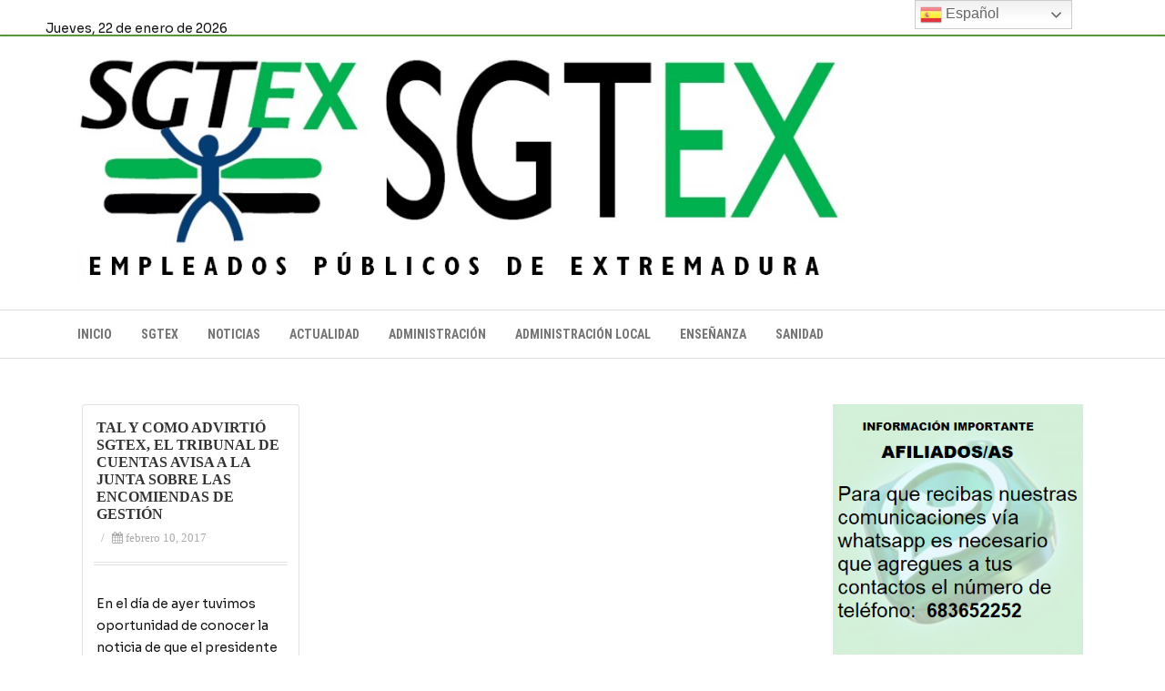

--- FILE ---
content_type: text/html; charset=UTF-8
request_url: http://www.sgtex.es/archives/2017/02/10/
body_size: 18662
content:
<!DOCTYPE html>
<html lang="es">
<head>
	<meta charset="UTF-8El único sindicato extremeño de empleados públicos" />
	
	<meta name="viewport" content="width=device-width" />
	
	<link rel="profile" href="http://gmpg.org/xfn/11" />
	<link rel="pingback" href="http://www.sgtex.es/xmlrpc.php" />
	
	<title>10 febrero, 2017 &#8211; SGTEX Sindicato de Empleados Públicos de Extremadura</title>
<meta name='robots' content='max-image-preview:large' />
	<style>img:is([sizes="auto" i], [sizes^="auto," i]) { contain-intrinsic-size: 3000px 1500px }</style>
	<link rel='dns-prefetch' href='//www.sgtex.es' />
<link rel='dns-prefetch' href='//maps.google.com' />
<link href='https://fonts.gstatic.com' crossorigin rel='preconnect' />
<link rel="alternate" type="application/rss+xml" title="SGTEX Sindicato de Empleados Públicos de Extremadura &raquo; Feed" href="http://www.sgtex.es/feed/" />
<link rel="alternate" type="application/rss+xml" title="SGTEX Sindicato de Empleados Públicos de Extremadura &raquo; Feed de los comentarios" href="http://www.sgtex.es/comments/feed/" />
<script type="text/javascript">
/* <![CDATA[ */
window._wpemojiSettings = {"baseUrl":"https:\/\/s.w.org\/images\/core\/emoji\/16.0.1\/72x72\/","ext":".png","svgUrl":"https:\/\/s.w.org\/images\/core\/emoji\/16.0.1\/svg\/","svgExt":".svg","source":{"concatemoji":"http:\/\/www.sgtex.es\/wp-includes\/js\/wp-emoji-release.min.js?ver=6.8.3"}};
/*! This file is auto-generated */
!function(s,n){var o,i,e;function c(e){try{var t={supportTests:e,timestamp:(new Date).valueOf()};sessionStorage.setItem(o,JSON.stringify(t))}catch(e){}}function p(e,t,n){e.clearRect(0,0,e.canvas.width,e.canvas.height),e.fillText(t,0,0);var t=new Uint32Array(e.getImageData(0,0,e.canvas.width,e.canvas.height).data),a=(e.clearRect(0,0,e.canvas.width,e.canvas.height),e.fillText(n,0,0),new Uint32Array(e.getImageData(0,0,e.canvas.width,e.canvas.height).data));return t.every(function(e,t){return e===a[t]})}function u(e,t){e.clearRect(0,0,e.canvas.width,e.canvas.height),e.fillText(t,0,0);for(var n=e.getImageData(16,16,1,1),a=0;a<n.data.length;a++)if(0!==n.data[a])return!1;return!0}function f(e,t,n,a){switch(t){case"flag":return n(e,"\ud83c\udff3\ufe0f\u200d\u26a7\ufe0f","\ud83c\udff3\ufe0f\u200b\u26a7\ufe0f")?!1:!n(e,"\ud83c\udde8\ud83c\uddf6","\ud83c\udde8\u200b\ud83c\uddf6")&&!n(e,"\ud83c\udff4\udb40\udc67\udb40\udc62\udb40\udc65\udb40\udc6e\udb40\udc67\udb40\udc7f","\ud83c\udff4\u200b\udb40\udc67\u200b\udb40\udc62\u200b\udb40\udc65\u200b\udb40\udc6e\u200b\udb40\udc67\u200b\udb40\udc7f");case"emoji":return!a(e,"\ud83e\udedf")}return!1}function g(e,t,n,a){var r="undefined"!=typeof WorkerGlobalScope&&self instanceof WorkerGlobalScope?new OffscreenCanvas(300,150):s.createElement("canvas"),o=r.getContext("2d",{willReadFrequently:!0}),i=(o.textBaseline="top",o.font="600 32px Arial",{});return e.forEach(function(e){i[e]=t(o,e,n,a)}),i}function t(e){var t=s.createElement("script");t.src=e,t.defer=!0,s.head.appendChild(t)}"undefined"!=typeof Promise&&(o="wpEmojiSettingsSupports",i=["flag","emoji"],n.supports={everything:!0,everythingExceptFlag:!0},e=new Promise(function(e){s.addEventListener("DOMContentLoaded",e,{once:!0})}),new Promise(function(t){var n=function(){try{var e=JSON.parse(sessionStorage.getItem(o));if("object"==typeof e&&"number"==typeof e.timestamp&&(new Date).valueOf()<e.timestamp+604800&&"object"==typeof e.supportTests)return e.supportTests}catch(e){}return null}();if(!n){if("undefined"!=typeof Worker&&"undefined"!=typeof OffscreenCanvas&&"undefined"!=typeof URL&&URL.createObjectURL&&"undefined"!=typeof Blob)try{var e="postMessage("+g.toString()+"("+[JSON.stringify(i),f.toString(),p.toString(),u.toString()].join(",")+"));",a=new Blob([e],{type:"text/javascript"}),r=new Worker(URL.createObjectURL(a),{name:"wpTestEmojiSupports"});return void(r.onmessage=function(e){c(n=e.data),r.terminate(),t(n)})}catch(e){}c(n=g(i,f,p,u))}t(n)}).then(function(e){for(var t in e)n.supports[t]=e[t],n.supports.everything=n.supports.everything&&n.supports[t],"flag"!==t&&(n.supports.everythingExceptFlag=n.supports.everythingExceptFlag&&n.supports[t]);n.supports.everythingExceptFlag=n.supports.everythingExceptFlag&&!n.supports.flag,n.DOMReady=!1,n.readyCallback=function(){n.DOMReady=!0}}).then(function(){return e}).then(function(){var e;n.supports.everything||(n.readyCallback(),(e=n.source||{}).concatemoji?t(e.concatemoji):e.wpemoji&&e.twemoji&&(t(e.twemoji),t(e.wpemoji)))}))}((window,document),window._wpemojiSettings);
/* ]]> */
</script>
<link rel='stylesheet' id='embed-pdf-viewer-css' href='http://www.sgtex.es/wp-content/plugins/embed-pdf-viewer/css/embed-pdf-viewer.css?ver=2.4.6' type='text/css' media='screen' />
<style id='wp-emoji-styles-inline-css' type='text/css'>

	img.wp-smiley, img.emoji {
		display: inline !important;
		border: none !important;
		box-shadow: none !important;
		height: 1em !important;
		width: 1em !important;
		margin: 0 0.07em !important;
		vertical-align: -0.1em !important;
		background: none !important;
		padding: 0 !important;
	}
</style>
<link rel='stylesheet' id='wp-block-library-css' href='http://www.sgtex.es/wp-includes/css/dist/block-library/style.min.css?ver=6.8.3' type='text/css' media='all' />
<style id='classic-theme-styles-inline-css' type='text/css'>
/*! This file is auto-generated */
.wp-block-button__link{color:#fff;background-color:#32373c;border-radius:9999px;box-shadow:none;text-decoration:none;padding:calc(.667em + 2px) calc(1.333em + 2px);font-size:1.125em}.wp-block-file__button{background:#32373c;color:#fff;text-decoration:none}
</style>
<link rel='stylesheet' id='gutenberg-pdfjs-css' href='http://www.sgtex.es/wp-content/plugins/pdfjs-viewer-shortcode/inc/../blocks/dist/style.css?ver=2.2.3' type='text/css' media='all' />
<style id='pdfemb-pdf-embedder-viewer-style-inline-css' type='text/css'>
.wp-block-pdfemb-pdf-embedder-viewer{max-width:none}

</style>
<style id='global-styles-inline-css' type='text/css'>
:root{--wp--preset--aspect-ratio--square: 1;--wp--preset--aspect-ratio--4-3: 4/3;--wp--preset--aspect-ratio--3-4: 3/4;--wp--preset--aspect-ratio--3-2: 3/2;--wp--preset--aspect-ratio--2-3: 2/3;--wp--preset--aspect-ratio--16-9: 16/9;--wp--preset--aspect-ratio--9-16: 9/16;--wp--preset--color--black: #000000;--wp--preset--color--cyan-bluish-gray: #abb8c3;--wp--preset--color--white: #ffffff;--wp--preset--color--pale-pink: #f78da7;--wp--preset--color--vivid-red: #cf2e2e;--wp--preset--color--luminous-vivid-orange: #ff6900;--wp--preset--color--luminous-vivid-amber: #fcb900;--wp--preset--color--light-green-cyan: #7bdcb5;--wp--preset--color--vivid-green-cyan: #00d084;--wp--preset--color--pale-cyan-blue: #8ed1fc;--wp--preset--color--vivid-cyan-blue: #0693e3;--wp--preset--color--vivid-purple: #9b51e0;--wp--preset--gradient--vivid-cyan-blue-to-vivid-purple: linear-gradient(135deg,rgba(6,147,227,1) 0%,rgb(155,81,224) 100%);--wp--preset--gradient--light-green-cyan-to-vivid-green-cyan: linear-gradient(135deg,rgb(122,220,180) 0%,rgb(0,208,130) 100%);--wp--preset--gradient--luminous-vivid-amber-to-luminous-vivid-orange: linear-gradient(135deg,rgba(252,185,0,1) 0%,rgba(255,105,0,1) 100%);--wp--preset--gradient--luminous-vivid-orange-to-vivid-red: linear-gradient(135deg,rgba(255,105,0,1) 0%,rgb(207,46,46) 100%);--wp--preset--gradient--very-light-gray-to-cyan-bluish-gray: linear-gradient(135deg,rgb(238,238,238) 0%,rgb(169,184,195) 100%);--wp--preset--gradient--cool-to-warm-spectrum: linear-gradient(135deg,rgb(74,234,220) 0%,rgb(151,120,209) 20%,rgb(207,42,186) 40%,rgb(238,44,130) 60%,rgb(251,105,98) 80%,rgb(254,248,76) 100%);--wp--preset--gradient--blush-light-purple: linear-gradient(135deg,rgb(255,206,236) 0%,rgb(152,150,240) 100%);--wp--preset--gradient--blush-bordeaux: linear-gradient(135deg,rgb(254,205,165) 0%,rgb(254,45,45) 50%,rgb(107,0,62) 100%);--wp--preset--gradient--luminous-dusk: linear-gradient(135deg,rgb(255,203,112) 0%,rgb(199,81,192) 50%,rgb(65,88,208) 100%);--wp--preset--gradient--pale-ocean: linear-gradient(135deg,rgb(255,245,203) 0%,rgb(182,227,212) 50%,rgb(51,167,181) 100%);--wp--preset--gradient--electric-grass: linear-gradient(135deg,rgb(202,248,128) 0%,rgb(113,206,126) 100%);--wp--preset--gradient--midnight: linear-gradient(135deg,rgb(2,3,129) 0%,rgb(40,116,252) 100%);--wp--preset--font-size--small: 13px;--wp--preset--font-size--medium: 20px;--wp--preset--font-size--large: 36px;--wp--preset--font-size--x-large: 42px;--wp--preset--spacing--20: 0.44rem;--wp--preset--spacing--30: 0.67rem;--wp--preset--spacing--40: 1rem;--wp--preset--spacing--50: 1.5rem;--wp--preset--spacing--60: 2.25rem;--wp--preset--spacing--70: 3.38rem;--wp--preset--spacing--80: 5.06rem;--wp--preset--shadow--natural: 6px 6px 9px rgba(0, 0, 0, 0.2);--wp--preset--shadow--deep: 12px 12px 50px rgba(0, 0, 0, 0.4);--wp--preset--shadow--sharp: 6px 6px 0px rgba(0, 0, 0, 0.2);--wp--preset--shadow--outlined: 6px 6px 0px -3px rgba(255, 255, 255, 1), 6px 6px rgba(0, 0, 0, 1);--wp--preset--shadow--crisp: 6px 6px 0px rgba(0, 0, 0, 1);}:where(.is-layout-flex){gap: 0.5em;}:where(.is-layout-grid){gap: 0.5em;}body .is-layout-flex{display: flex;}.is-layout-flex{flex-wrap: wrap;align-items: center;}.is-layout-flex > :is(*, div){margin: 0;}body .is-layout-grid{display: grid;}.is-layout-grid > :is(*, div){margin: 0;}:where(.wp-block-columns.is-layout-flex){gap: 2em;}:where(.wp-block-columns.is-layout-grid){gap: 2em;}:where(.wp-block-post-template.is-layout-flex){gap: 1.25em;}:where(.wp-block-post-template.is-layout-grid){gap: 1.25em;}.has-black-color{color: var(--wp--preset--color--black) !important;}.has-cyan-bluish-gray-color{color: var(--wp--preset--color--cyan-bluish-gray) !important;}.has-white-color{color: var(--wp--preset--color--white) !important;}.has-pale-pink-color{color: var(--wp--preset--color--pale-pink) !important;}.has-vivid-red-color{color: var(--wp--preset--color--vivid-red) !important;}.has-luminous-vivid-orange-color{color: var(--wp--preset--color--luminous-vivid-orange) !important;}.has-luminous-vivid-amber-color{color: var(--wp--preset--color--luminous-vivid-amber) !important;}.has-light-green-cyan-color{color: var(--wp--preset--color--light-green-cyan) !important;}.has-vivid-green-cyan-color{color: var(--wp--preset--color--vivid-green-cyan) !important;}.has-pale-cyan-blue-color{color: var(--wp--preset--color--pale-cyan-blue) !important;}.has-vivid-cyan-blue-color{color: var(--wp--preset--color--vivid-cyan-blue) !important;}.has-vivid-purple-color{color: var(--wp--preset--color--vivid-purple) !important;}.has-black-background-color{background-color: var(--wp--preset--color--black) !important;}.has-cyan-bluish-gray-background-color{background-color: var(--wp--preset--color--cyan-bluish-gray) !important;}.has-white-background-color{background-color: var(--wp--preset--color--white) !important;}.has-pale-pink-background-color{background-color: var(--wp--preset--color--pale-pink) !important;}.has-vivid-red-background-color{background-color: var(--wp--preset--color--vivid-red) !important;}.has-luminous-vivid-orange-background-color{background-color: var(--wp--preset--color--luminous-vivid-orange) !important;}.has-luminous-vivid-amber-background-color{background-color: var(--wp--preset--color--luminous-vivid-amber) !important;}.has-light-green-cyan-background-color{background-color: var(--wp--preset--color--light-green-cyan) !important;}.has-vivid-green-cyan-background-color{background-color: var(--wp--preset--color--vivid-green-cyan) !important;}.has-pale-cyan-blue-background-color{background-color: var(--wp--preset--color--pale-cyan-blue) !important;}.has-vivid-cyan-blue-background-color{background-color: var(--wp--preset--color--vivid-cyan-blue) !important;}.has-vivid-purple-background-color{background-color: var(--wp--preset--color--vivid-purple) !important;}.has-black-border-color{border-color: var(--wp--preset--color--black) !important;}.has-cyan-bluish-gray-border-color{border-color: var(--wp--preset--color--cyan-bluish-gray) !important;}.has-white-border-color{border-color: var(--wp--preset--color--white) !important;}.has-pale-pink-border-color{border-color: var(--wp--preset--color--pale-pink) !important;}.has-vivid-red-border-color{border-color: var(--wp--preset--color--vivid-red) !important;}.has-luminous-vivid-orange-border-color{border-color: var(--wp--preset--color--luminous-vivid-orange) !important;}.has-luminous-vivid-amber-border-color{border-color: var(--wp--preset--color--luminous-vivid-amber) !important;}.has-light-green-cyan-border-color{border-color: var(--wp--preset--color--light-green-cyan) !important;}.has-vivid-green-cyan-border-color{border-color: var(--wp--preset--color--vivid-green-cyan) !important;}.has-pale-cyan-blue-border-color{border-color: var(--wp--preset--color--pale-cyan-blue) !important;}.has-vivid-cyan-blue-border-color{border-color: var(--wp--preset--color--vivid-cyan-blue) !important;}.has-vivid-purple-border-color{border-color: var(--wp--preset--color--vivid-purple) !important;}.has-vivid-cyan-blue-to-vivid-purple-gradient-background{background: var(--wp--preset--gradient--vivid-cyan-blue-to-vivid-purple) !important;}.has-light-green-cyan-to-vivid-green-cyan-gradient-background{background: var(--wp--preset--gradient--light-green-cyan-to-vivid-green-cyan) !important;}.has-luminous-vivid-amber-to-luminous-vivid-orange-gradient-background{background: var(--wp--preset--gradient--luminous-vivid-amber-to-luminous-vivid-orange) !important;}.has-luminous-vivid-orange-to-vivid-red-gradient-background{background: var(--wp--preset--gradient--luminous-vivid-orange-to-vivid-red) !important;}.has-very-light-gray-to-cyan-bluish-gray-gradient-background{background: var(--wp--preset--gradient--very-light-gray-to-cyan-bluish-gray) !important;}.has-cool-to-warm-spectrum-gradient-background{background: var(--wp--preset--gradient--cool-to-warm-spectrum) !important;}.has-blush-light-purple-gradient-background{background: var(--wp--preset--gradient--blush-light-purple) !important;}.has-blush-bordeaux-gradient-background{background: var(--wp--preset--gradient--blush-bordeaux) !important;}.has-luminous-dusk-gradient-background{background: var(--wp--preset--gradient--luminous-dusk) !important;}.has-pale-ocean-gradient-background{background: var(--wp--preset--gradient--pale-ocean) !important;}.has-electric-grass-gradient-background{background: var(--wp--preset--gradient--electric-grass) !important;}.has-midnight-gradient-background{background: var(--wp--preset--gradient--midnight) !important;}.has-small-font-size{font-size: var(--wp--preset--font-size--small) !important;}.has-medium-font-size{font-size: var(--wp--preset--font-size--medium) !important;}.has-large-font-size{font-size: var(--wp--preset--font-size--large) !important;}.has-x-large-font-size{font-size: var(--wp--preset--font-size--x-large) !important;}
:where(.wp-block-post-template.is-layout-flex){gap: 1.25em;}:where(.wp-block-post-template.is-layout-grid){gap: 1.25em;}
:where(.wp-block-columns.is-layout-flex){gap: 2em;}:where(.wp-block-columns.is-layout-grid){gap: 2em;}
:root :where(.wp-block-pullquote){font-size: 1.5em;line-height: 1.6;}
</style>
<link rel='stylesheet' id='wp-gmap-embed-front-css-css' href='http://www.sgtex.es/wp-content/plugins/gmap-embed/public/assets/css/front_custom_style.css?ver=1753267846' type='text/css' media='all' />
<link rel='stylesheet' id='collapscore-css-css' href='http://www.sgtex.es/wp-content/plugins/jquery-collapse-o-matic/css/core_style.css?ver=1.0' type='text/css' media='all' />
<link rel='stylesheet' id='collapseomatic-css-css' href='http://www.sgtex.es/wp-content/plugins/jquery-collapse-o-matic/css/light_style.css?ver=1.6' type='text/css' media='all' />
<link rel='stylesheet' id='category-sticky-post-css' href='http://www.sgtex.es/wp-content/plugins/category-sticky-post/css/plugin.css?ver=6.8.3' type='text/css' media='all' />
<link rel='stylesheet' id='agama-font-awesome-css' href='http://www.sgtex.es/wp-content/themes/agama/assets/css/font-awesome.min.css?ver=4.7.0' type='text/css' media='all' />
<link rel='stylesheet' id='agama-bootstrap-css' href='http://www.sgtex.es/wp-content/themes/agama/assets/css/bootstrap.min.css?ver=4.1.3' type='text/css' media='all' />
<link rel='stylesheet' id='agama-style-css' href='http://www.sgtex.es/wp-content/themes/agama/style.css?ver=1.6.7' type='text/css' media='all' />
<style id='agama-style-inline-css' type='text/css'>
body {background: linear-gradient( to right, #ffffff 0, rgba(255,255,255,0.53) 100%)}.footer-widgets {background: linear-gradient( to right, #314150 0, #314150 100%)}#agama-footer {background: linear-gradient( to right, #293744 0, #293744 100%)}
</style>
<link rel='stylesheet' id='agama-slider-css' href='http://www.sgtex.es/wp-content/themes/agama/assets/css/camera.min.css?ver=1.6.7' type='text/css' media='all' />
<link rel='stylesheet' id='agama-animate-css' href='http://www.sgtex.es/wp-content/themes/agama/assets/css/animate.min.css?ver=3.5.1' type='text/css' media='all' />
<link rel='stylesheet' id='heateor_sss_frontend_css-css' href='http://www.sgtex.es/wp-content/plugins/sassy-social-share/public/css/sassy-social-share-public.css?ver=3.3.77' type='text/css' media='all' />
<style id='heateor_sss_frontend_css-inline-css' type='text/css'>
.heateor_sss_button_instagram span.heateor_sss_svg,a.heateor_sss_instagram span.heateor_sss_svg{background:radial-gradient(circle at 30% 107%,#fdf497 0,#fdf497 5%,#fd5949 45%,#d6249f 60%,#285aeb 90%)}.heateor_sss_horizontal_sharing .heateor_sss_svg,.heateor_sss_standard_follow_icons_container .heateor_sss_svg{color:#fff;border-width:0px;border-style:solid;border-color:transparent}.heateor_sss_horizontal_sharing .heateorSssTCBackground{color:#666}.heateor_sss_horizontal_sharing span.heateor_sss_svg:hover,.heateor_sss_standard_follow_icons_container span.heateor_sss_svg:hover{border-color:transparent;}.heateor_sss_vertical_sharing span.heateor_sss_svg,.heateor_sss_floating_follow_icons_container span.heateor_sss_svg{color:#fff;border-width:0px;border-style:solid;border-color:transparent;}.heateor_sss_vertical_sharing .heateorSssTCBackground{color:#666;}.heateor_sss_vertical_sharing span.heateor_sss_svg:hover,.heateor_sss_floating_follow_icons_container span.heateor_sss_svg:hover{border-color:transparent;}@media screen and (max-width:783px) {.heateor_sss_vertical_sharing{display:none!important}}
</style>
<link rel='stylesheet' id='fps-style-css' href='http://www.sgtex.es/wp-content/plugins/featured-posts-scroll/css/featuredposts.css?ver=6.8.3' type='text/css' media='all' />
<link rel='stylesheet' id='fps-style-dynamic-css' href='http://www.sgtex.es/wp-content/plugins/featured-posts-scroll/css/fps.css?ver=6.8.3' type='text/css' media='all' />
<script type="text/javascript" src="http://www.sgtex.es/wp-includes/js/jquery/jquery.min.js?ver=3.7.1" id="jquery-core-js"></script>
<script type="text/javascript" src="http://www.sgtex.es/wp-includes/js/jquery/jquery-migrate.min.js?ver=3.4.1" id="jquery-migrate-js"></script>
<script type="text/javascript" src="http://www.sgtex.es/wp-content/plugins/featured-posts-scroll/js/fps.js?ver=6.8.3" id="fps-js-dynamic-js"></script>
<script type="text/javascript" src="https://maps.google.com/maps/api/js?key=AIzaSyCCnTpYAa3Wi8ybPXpCYIF71-9hwykH9z0&amp;libraries=places&amp;language=en&amp;region=US&amp;callback=Function.prototype&amp;ver=6.8.3" id="wp-gmap-api-js"></script>
<script type="text/javascript" id="wp-gmap-api-js-after">
/* <![CDATA[ */
/* <![CDATA[ */

var wgm_status = {"p_v":"1.9.4","p_d_v":"20250717","l_api":"always","p_api":"N","i_p":true,"d_f_s_c":"N","d_s_v":"N","d_z_c":"N","d_p_c":"N","d_m_t_c":"N","d_m_w_z":"N","d_m_d":"N","d_m_d_c_z":"N","e_d_f_a_c":"Y"};
/* ]]]]><![CDATA[> */
/* ]]> */
</script>
<script type="text/javascript" src="http://www.sgtex.es/wp-content/themes/agama/assets/js/plugins.js?ver=1.6.7" id="agama-plugins-js"></script>
<link rel="https://api.w.org/" href="http://www.sgtex.es/wp-json/" /><link rel="EditURI" type="application/rsd+xml" title="RSD" href="http://www.sgtex.es/xmlrpc.php?rsd" />
<meta name="generator" content="WordPress 6.8.3" />
<script type="text/javascript">
	window._zem_rp_post_id = '13433';
	window._zem_rp_thumbnails = false;
	window._zem_rp_post_title = 'TAL+Y+COMO+ADVIRTI%C3%93+SGTEX%2C+EL+TRIBUNAL+DE+CUENTAS+AVISA+A+LA+JUNTA+SOBRE+LAS+ENCOMIENDAS+DE+GESTI%C3%93N';
	window._zem_rp_post_tags = ['actualidad', 'sgtex+comunicados', 'sgtex+opina', 'sin+categor%C3%ADa', 'en', 'de', 'la', 'del', 'ayer', 'el', 'ya', 'tal', 'como', 'hoi', 'digit', 'style', 'da', 'tribun', 'ant'];
	window._zem_rp_static_base_url = 'https://content.zemanta.com/static/';
	window._zem_rp_wp_ajax_url = 'http://www.sgtex.es/wp-admin/admin-ajax.php';
	window._zem_rp_plugin_version = '1.14';
	window._zem_rp_num_rel_posts = '4';
</script>
<link rel="stylesheet" href="http://www.sgtex.es/wp-content/plugins/related-posts-by-zemanta/static/themes/modern.css?version=1.14" />
<style type="text/css">
.related_post_title {
}
ul.related_post {
}
ul.related_post li {
}
ul.related_post li a {
}
ul.related_post li img {
}</style>
	<style type="text/css" id="agama-customize-css">
        #agama-mobile-nav ul > li.menu-item-has-children > .dropdown-toggle,
    #agama-mobile-nav ul > li.menu-item-has-children > .dropdown-toggle.collapsed {
        color: #757575;
    }
        
    	
		
	.sm-form-control:focus {
		border: 2px solid #59963a !important;
	}
	
	.entry-content .more-link {
		border-bottom: 1px solid #59963a;
		color: #59963a;
	}
	
	.comment-content .comment-author cite {
		background-color: #59963a;
		border: 1px solid #59963a;
	}
	
	#respond #submit {
		background-color: #59963a;
	}
	
		blockquote {
		border-left: 3px solid #59963a;
	}
		
	#page-title a:hover { color: #59963a; }
	
	.breadcrumb a:hover { color: #59963a; }
	
		
	button,
	.button,
	.entry-date .date-box {
		background-color: #59963a;
	}
	
	.button-3d:hover {
		background-color: #59963a;
	}
	
	.entry-date .format-box svg {
	fill: #59963a;
	color: #59963a;
    width: 35px;
    margin-bottom: -18px;
    margin-top: -10px;
	}
	
	.vision_tabs #tabs li.active a {
		border-top: 3px solid #59963a;
	}
	
	#toTop:hover {
		background-color: #59963a;
	}
	
	.footer-widgets .widget-title:after {
		background: #59963a;
	}
	</style>
	<style type="text/css" media="screen">body{position:relative}#dynamic-to-top{display:none;overflow:hidden;width:auto;z-index:90;position:fixed;bottom:20px;right:20px;top:auto;left:auto;font-family:sans-serif;font-size:1em;color:#fff;text-decoration:none;text-shadow:0 1px 0 #333;font-weight:bold;padding:17px 16px;border:1px solid #000;background:#448d38;-webkit-background-origin:border;-moz-background-origin:border;-icab-background-origin:border;-khtml-background-origin:border;-o-background-origin:border;background-origin:border;-webkit-background-clip:padding-box;-moz-background-clip:padding-box;-icab-background-clip:padding-box;-khtml-background-clip:padding-box;-o-background-clip:padding-box;background-clip:padding-box;-webkit-box-shadow:0 1px 3px rgba( 0, 0, 0, 0.4 ), inset 0 0 0 1px rgba( 0, 0, 0, 0.2 ), inset 0 1px 0 rgba( 255, 255, 255, .4 ), inset 0 10px 10px rgba( 255, 255, 255, .1 );-ms-box-shadow:0 1px 3px rgba( 0, 0, 0, 0.4 ), inset 0 0 0 1px rgba( 0, 0, 0, 0.2 ), inset 0 1px 0 rgba( 255, 255, 255, .4 ), inset 0 10px 10px rgba( 255, 255, 255, .1 );-moz-box-shadow:0 1px 3px rgba( 0, 0, 0, 0.4 ), inset 0 0 0 1px rgba( 0, 0, 0, 0.2 ), inset 0 1px 0 rgba( 255, 255, 255, .4 ), inset 0 10px 10px rgba( 255, 255, 255, .1 );-o-box-shadow:0 1px 3px rgba( 0, 0, 0, 0.4 ), inset 0 0 0 1px rgba( 0, 0, 0, 0.2 ), inset 0 1px 0 rgba( 255, 255, 255, .4 ), inset 0 10px 10px rgba( 255, 255, 255, .1 );-khtml-box-shadow:0 1px 3px rgba( 0, 0, 0, 0.4 ), inset 0 0 0 1px rgba( 0, 0, 0, 0.2 ), inset 0 1px 0 rgba( 255, 255, 255, .4 ), inset 0 10px 10px rgba( 255, 255, 255, .1 );-icab-box-shadow:0 1px 3px rgba( 0, 0, 0, 0.4 ), inset 0 0 0 1px rgba( 0, 0, 0, 0.2 ), inset 0 1px 0 rgba( 255, 255, 255, .4 ), inset 0 10px 10px rgba( 255, 255, 255, .1 );box-shadow:0 1px 3px rgba( 0, 0, 0, 0.4 ), inset 0 0 0 1px rgba( 0, 0, 0, 0.2 ), inset 0 1px 0 rgba( 255, 255, 255, .4 ), inset 0 10px 10px rgba( 255, 255, 255, .1 );-webkit-border-radius:30px;-moz-border-radius:30px;-icab-border-radius:30px;-khtml-border-radius:30px;border-radius:30px}#dynamic-to-top:hover{background:#4f7fe0;background:#448d38 -webkit-gradient( linear, 0% 0%, 0% 100%, from( rgba( 255, 255, 255, .2 ) ), to( rgba( 0, 0, 0, 0 ) ) );background:#448d38 -webkit-linear-gradient( top, rgba( 255, 255, 255, .2 ), rgba( 0, 0, 0, 0 ) );background:#448d38 -khtml-linear-gradient( top, rgba( 255, 255, 255, .2 ), rgba( 0, 0, 0, 0 ) );background:#448d38 -moz-linear-gradient( top, rgba( 255, 255, 255, .2 ), rgba( 0, 0, 0, 0 ) );background:#448d38 -o-linear-gradient( top, rgba( 255, 255, 255, .2 ), rgba( 0, 0, 0, 0 ) );background:#448d38 -ms-linear-gradient( top, rgba( 255, 255, 255, .2 ), rgba( 0, 0, 0, 0 ) );background:#448d38 -icab-linear-gradient( top, rgba( 255, 255, 255, .2 ), rgba( 0, 0, 0, 0 ) );background:#448d38 linear-gradient( top, rgba( 255, 255, 255, .2 ), rgba( 0, 0, 0, 0 ) );cursor:pointer}#dynamic-to-top:active{background:#448d38;background:#448d38 -webkit-gradient( linear, 0% 0%, 0% 100%, from( rgba( 0, 0, 0, .3 ) ), to( rgba( 0, 0, 0, 0 ) ) );background:#448d38 -webkit-linear-gradient( top, rgba( 0, 0, 0, .1 ), rgba( 0, 0, 0, 0 ) );background:#448d38 -moz-linear-gradient( top, rgba( 0, 0, 0, .1 ), rgba( 0, 0, 0, 0 ) );background:#448d38 -khtml-linear-gradient( top, rgba( 0, 0, 0, .1 ), rgba( 0, 0, 0, 0 ) );background:#448d38 -o-linear-gradient( top, rgba( 0, 0, 0, .1 ), rgba( 0, 0, 0, 0 ) );background:#448d38 -ms-linear-gradient( top, rgba( 0, 0, 0, .1 ), rgba( 0, 0, 0, 0 ) );background:#448d38 -icab-linear-gradient( top, rgba( 0, 0, 0, .1 ), rgba( 0, 0, 0, 0 ) );background:#448d38 linear-gradient( top, rgba( 0, 0, 0, .1 ), rgba( 0, 0, 0, 0 ) )}#dynamic-to-top,#dynamic-to-top:active,#dynamic-to-top:focus,#dynamic-to-top:hover{outline:none}#dynamic-to-top span{display:block;overflow:hidden;width:14px;height:12px;background:url( https://www.sgtex.es/wp-content/plugins/dynamic-to-top/css/images/up.png )no-repeat center center}</style><link rel="icon" href="http://www.sgtex.es/wp-content/uploads/2014/12/sgtex.jpg" sizes="32x32" />
<link rel="icon" href="http://www.sgtex.es/wp-content/uploads/2014/12/sgtex.jpg" sizes="192x192" />
<link rel="apple-touch-icon" href="http://www.sgtex.es/wp-content/uploads/2014/12/sgtex.jpg" />
<meta name="msapplication-TileImage" content="http://www.sgtex.es/wp-content/uploads/2014/12/sgtex.jpg" />
<style id="kirki-inline-styles">#masthead:not(.shrinked) .site-title a{font-family:Montserrat;font-size:35px;font-weight:400;}body{font-family:Sora;font-size:14px;font-weight:400;letter-spacing:0px;line-height:1;text-align:left;text-transform:none;color:#111111;}#agama-top-nav a{font-family:Roboto Condensed;font-size:14px;font-weight:700;letter-spacing:0px;text-transform:capitalize;color:#757575;}#agama-primary-nav a{font-family:Roboto Condensed;font-size:14px;font-weight:700;letter-spacing:0px;text-transform:uppercase;}#agama-mobile-nav a{font-family:Roboto Condensed;font-size:14px;font-weight:700;text-transform:uppercase;color:#757575;}#agama-mobile-nav ul > li.menu-item-has-children.open > a{font-family:Roboto Condensed;font-size:14px;font-weight:700;text-transform:uppercase;}#agama-mobile-nav ul > li > ul li.menu-item-has-children > a{font-family:Roboto Condensed;font-size:14px;font-weight:700;text-transform:uppercase;}a:hover, .mobile-menu-toggle-label, .vision-search-submit:hover, .entry-title a:hover, .entry-meta a:not(.button):hover, .entry-content a:hover, .comment-content a:hover, .single-line-meta a:hover, a.comment-reply-link:hover, a.comment-edit-link:hover, article header a:hover, .comments-title span, .comment-reply-title span, .widget a:hover, .comments-link a:hover, .entry-header header a:hover, .tagcloud a:hover, footer[role="contentinfo"] a:hover{color:#59963a;}.mobile-menu-toggle-inner, .mobile-menu-toggle-inner::before, .mobile-menu-toggle-inner::after, .woocommerce span.onsale, .woocommerce #respond input#submit.alt, .woocommerce a.button.alt, .woocommerce button.button.alt, .woocommerce input.button.alt, .loader-ellips__dot{background-color:#59963a;}#masthead:not(.header_v1), ul.agama-navigation ul:not(.mega-menu-column){border-top-color:#59963a;}#masthead.header_v2, .tagcloud a:hover, .wpcf7-text:focus, .wpcf7-email:focus, .wpcf7-textarea:focus{border-color:#59963a;}#masthead h1 a{color:#bdbdbd;}#masthead h1 a:hover{color:#333;}#masthead:not(.header_v1){background-color:#ffffff;border-top-width:2px;}#masthead nav:not(.mobile-menu) ul li ul{background-color:#ffffff;}.header_v2 #agama-primary-nav, #agama-top-social li{border-color:#dedddd;}.agama-top-nav-wrapper{-webkit-box-shadow:0 1px 4px 0 #dedddd;-moz-box-shadow:0 1px 4px 0 #dedddd;box-shadow:0 1px 4px 0 #dedddd;}#agama-top-nav a:visited{color:#757575;}#agama-top-nav a:hover{color:#000;}#agama-top-nav a:active{color:#000;}#agama-primary-nav ul.agama-navigation a{color:#757575;}#agama-primary-nav ul.agama-navigation a:visited{color:#757575;}#agama-primary-nav ul.agama-navigation a:hover{color:#000;}#agama-primary-nav ul.agama-navigation a:active{color:#000;}#agama-mobile-nav a:visited{color:#757575;}#agama-mobile-nav a:hover{color:#333333;}#agama-mobile-nav a:active{color:#333333;}#masthead ul.navbar-buttons a, .mobile-menu-toggle .mobile-menu-toggle-label{color:#757575;}#masthead ul.navbar-buttons a:hover, .mobile-menu-toggle:hover .mobile-menu-toggle-label{color:#333333;}.mobile-menu-toggle .mobile-menu-toggle-inner, .mobile-menu-toggle .mobile-menu-toggle-inner::before, .mobile-menu-toggle .mobile-menu-toggle-inner::after{background-color:#757575;}.mobile-menu-toggle:hover .mobile-menu-toggle-inner, .mobile-menu-toggle:hover .mobile-menu-toggle-inner::before, .mobile-menu-toggle:hover .mobile-menu-toggle-inner::after{background-color:#333333;}#page-title{background-color:#F5F5F5;}#page-title h1, .breadcrumb > .active{color:#444;}#page-title a{color:#444;}#agama-footer .site-info a{color:#cddeee;}#agama-footer .social a{color:#cddeee;}body.header_v2 #agama-main-wrapper{margin-top:0px;}{:desktop;}#agama-logo .logo-desktop{max-height:250px;}#agama-header-image .header-image{height:100vh;}/* cyrillic-ext */
@font-face {
  font-family: 'Montserrat';
  font-style: normal;
  font-weight: 400;
  font-display: swap;
  src: url(http://www.sgtex.es/wp-content/fonts/montserrat/font) format('woff');
  unicode-range: U+0460-052F, U+1C80-1C8A, U+20B4, U+2DE0-2DFF, U+A640-A69F, U+FE2E-FE2F;
}
/* cyrillic */
@font-face {
  font-family: 'Montserrat';
  font-style: normal;
  font-weight: 400;
  font-display: swap;
  src: url(http://www.sgtex.es/wp-content/fonts/montserrat/font) format('woff');
  unicode-range: U+0301, U+0400-045F, U+0490-0491, U+04B0-04B1, U+2116;
}
/* vietnamese */
@font-face {
  font-family: 'Montserrat';
  font-style: normal;
  font-weight: 400;
  font-display: swap;
  src: url(http://www.sgtex.es/wp-content/fonts/montserrat/font) format('woff');
  unicode-range: U+0102-0103, U+0110-0111, U+0128-0129, U+0168-0169, U+01A0-01A1, U+01AF-01B0, U+0300-0301, U+0303-0304, U+0308-0309, U+0323, U+0329, U+1EA0-1EF9, U+20AB;
}
/* latin-ext */
@font-face {
  font-family: 'Montserrat';
  font-style: normal;
  font-weight: 400;
  font-display: swap;
  src: url(http://www.sgtex.es/wp-content/fonts/montserrat/font) format('woff');
  unicode-range: U+0100-02BA, U+02BD-02C5, U+02C7-02CC, U+02CE-02D7, U+02DD-02FF, U+0304, U+0308, U+0329, U+1D00-1DBF, U+1E00-1E9F, U+1EF2-1EFF, U+2020, U+20A0-20AB, U+20AD-20C0, U+2113, U+2C60-2C7F, U+A720-A7FF;
}
/* latin */
@font-face {
  font-family: 'Montserrat';
  font-style: normal;
  font-weight: 400;
  font-display: swap;
  src: url(http://www.sgtex.es/wp-content/fonts/montserrat/font) format('woff');
  unicode-range: U+0000-00FF, U+0131, U+0152-0153, U+02BB-02BC, U+02C6, U+02DA, U+02DC, U+0304, U+0308, U+0329, U+2000-206F, U+20AC, U+2122, U+2191, U+2193, U+2212, U+2215, U+FEFF, U+FFFD;
}/* latin-ext */
@font-face {
  font-family: 'Sora';
  font-style: normal;
  font-weight: 400;
  font-display: swap;
  src: url(http://www.sgtex.es/wp-content/fonts/sora/font) format('woff');
  unicode-range: U+0100-02BA, U+02BD-02C5, U+02C7-02CC, U+02CE-02D7, U+02DD-02FF, U+0304, U+0308, U+0329, U+1D00-1DBF, U+1E00-1E9F, U+1EF2-1EFF, U+2020, U+20A0-20AB, U+20AD-20C0, U+2113, U+2C60-2C7F, U+A720-A7FF;
}
/* latin */
@font-face {
  font-family: 'Sora';
  font-style: normal;
  font-weight: 400;
  font-display: swap;
  src: url(http://www.sgtex.es/wp-content/fonts/sora/font) format('woff');
  unicode-range: U+0000-00FF, U+0131, U+0152-0153, U+02BB-02BC, U+02C6, U+02DA, U+02DC, U+0304, U+0308, U+0329, U+2000-206F, U+20AC, U+2122, U+2191, U+2193, U+2212, U+2215, U+FEFF, U+FFFD;
}/* cyrillic-ext */
@font-face {
  font-family: 'Roboto Condensed';
  font-style: normal;
  font-weight: 700;
  font-display: swap;
  src: url(http://www.sgtex.es/wp-content/fonts/roboto-condensed/font) format('woff');
  unicode-range: U+0460-052F, U+1C80-1C8A, U+20B4, U+2DE0-2DFF, U+A640-A69F, U+FE2E-FE2F;
}
/* cyrillic */
@font-face {
  font-family: 'Roboto Condensed';
  font-style: normal;
  font-weight: 700;
  font-display: swap;
  src: url(http://www.sgtex.es/wp-content/fonts/roboto-condensed/font) format('woff');
  unicode-range: U+0301, U+0400-045F, U+0490-0491, U+04B0-04B1, U+2116;
}
/* greek-ext */
@font-face {
  font-family: 'Roboto Condensed';
  font-style: normal;
  font-weight: 700;
  font-display: swap;
  src: url(http://www.sgtex.es/wp-content/fonts/roboto-condensed/font) format('woff');
  unicode-range: U+1F00-1FFF;
}
/* greek */
@font-face {
  font-family: 'Roboto Condensed';
  font-style: normal;
  font-weight: 700;
  font-display: swap;
  src: url(http://www.sgtex.es/wp-content/fonts/roboto-condensed/font) format('woff');
  unicode-range: U+0370-0377, U+037A-037F, U+0384-038A, U+038C, U+038E-03A1, U+03A3-03FF;
}
/* vietnamese */
@font-face {
  font-family: 'Roboto Condensed';
  font-style: normal;
  font-weight: 700;
  font-display: swap;
  src: url(http://www.sgtex.es/wp-content/fonts/roboto-condensed/font) format('woff');
  unicode-range: U+0102-0103, U+0110-0111, U+0128-0129, U+0168-0169, U+01A0-01A1, U+01AF-01B0, U+0300-0301, U+0303-0304, U+0308-0309, U+0323, U+0329, U+1EA0-1EF9, U+20AB;
}
/* latin-ext */
@font-face {
  font-family: 'Roboto Condensed';
  font-style: normal;
  font-weight: 700;
  font-display: swap;
  src: url(http://www.sgtex.es/wp-content/fonts/roboto-condensed/font) format('woff');
  unicode-range: U+0100-02BA, U+02BD-02C5, U+02C7-02CC, U+02CE-02D7, U+02DD-02FF, U+0304, U+0308, U+0329, U+1D00-1DBF, U+1E00-1E9F, U+1EF2-1EFF, U+2020, U+20A0-20AB, U+20AD-20C0, U+2113, U+2C60-2C7F, U+A720-A7FF;
}
/* latin */
@font-face {
  font-family: 'Roboto Condensed';
  font-style: normal;
  font-weight: 700;
  font-display: swap;
  src: url(http://www.sgtex.es/wp-content/fonts/roboto-condensed/font) format('woff');
  unicode-range: U+0000-00FF, U+0131, U+0152-0153, U+02BB-02BC, U+02C6, U+02DA, U+02DC, U+0304, U+0308, U+0329, U+2000-206F, U+20AC, U+2122, U+2191, U+2193, U+2212, U+2215, U+FEFF, U+FFFD;
}</style>
</head>

<body class="archive date wp-theme-agama header_v2 blog-grid">

    
<a class="screen-reader-text skip-link" href="#page">
    Saltar al contenido</a><!-- .screen-reader-text -->
<br><p style="float:left; margin: 10px 20px 0 50px;">
	<script>
		    var meses = new Array ("enero","febrero","marzo","abril","mayo","junio","julio","agosto","septiembre","octubre","noviembre","diciembre");
            var diasSemana = new Array("Domingo","Lunes","Martes","Mi&eacute;rcoles","Jueves","Viernes","S&aacute;bado");
            var f=new Date();
            document.write(diasSemana[f.getDay()] + ", " + f.getDate() + " de " + meses[f.getMonth()] + " de " + f.getFullYear());
            </script></p>
<div id="agama-main-wrapper" class="is-full-width">
    
    
<header id="masthead" class="site-header header_v2 has_desktop has_tablet has_mobile" itemscope itemtype="http://schema.org/WPHeader" role="banner">

<div class="agama-header-overlay">

    <div class="agama-top-nav-wrapper">
        <div class="tv-container tv-d-flex tv-justify-content-between tv-align-items-center">

            
            
        </div>
    </div><!-- .agama-top-nav-wrapper -->

    <hgroup id="agama-logo" class="tv-d-block">
        <div class="tv-container tv-d-flex tv-justify-content-between tv-align-items-center">
            <div class="tv-d-block">
                <a href="http://www.sgtex.es/" title="SGTEX Sindicato de Empleados Públicos de Extremadura"><img src="http://www.sgtex.es/wp-content/uploads/2024/01/cabecera8.jpg" class="logo logo-desktop" alt="SGTEX Sindicato de Empleados Públicos de Extremadura"><img src="http://www.sgtex.es/wp-content/uploads/2024/01/cabecera8.jpg" class="logo logo-tablet" alt="SGTEX Sindicato de Empleados Públicos de Extremadura"><img src="http://www.sgtex.es/wp-content/uploads/2024/01/cabecera8.jpg" class="logo logo-mobile" alt="SGTEX Sindicato de Empleados Públicos de Extremadura"></a>
            </div>
            
            </div>
    </hgroup><!-- #agama-logo -->

    <nav id="agama-primary-nav" class="tv-d-none tv-d-lg-block" role="navigation">
        <div class="tv-container">
            <div class="tv-row">
                <ul id="menu-principal-superior" class="agama-navigation"><li id="menu-item-254481" class="menu-item menu-item-type-custom menu-item-object-custom menu-item-home menu-item-254481"><a href="http://www.sgtex.es/">Inicio</a></li>
<li id="menu-item-254486" class="menu-item menu-item-type-post_type menu-item-object-page menu-item-has-children menu-item-254486"><a href="#">SGTEX</a>
<ul class="sub-menu">
	<li id="menu-item-254488" class="menu-item menu-item-type-post_type menu-item-object-page menu-item-254488"><a href="http://www.sgtex.es/sgtex/acerca-de/">Conócenos</a></li>
	<li id="menu-item-254489" class="menu-item menu-item-type-post_type menu-item-object-page menu-item-254489"><a href="http://www.sgtex.es/sgtex/contactar/">Contactar</a></li>
	<li id="menu-item-254490" class="menu-item menu-item-type-post_type menu-item-object-page menu-item-254490"><a href="http://www.sgtex.es/sgtex/afiliate/">Afíliate</a></li>
	<li id="menu-item-254487" class="menu-item menu-item-type-post_type menu-item-object-page menu-item-254487"><a href="http://www.sgtex.es/sgtex/ofertas-y-servicios/">Ofertas y servicios a nuestros/as afiliados/as</a></li>
</ul>
</li>
<li id="menu-item-254482" class="menu-item menu-item-type-post_type menu-item-object-page menu-item-has-children menu-item-254482"><a href="#">Noticias</a>
<ul class="sub-menu">
	<li id="menu-item-254485" class="menu-item menu-item-type-post_type menu-item-object-page menu-item-254485"><a href="http://www.sgtex.es/archives/category/actualidad/sgtex-comunicados/">Comunicados SGTEX</a></li>
</ul>
</li>
<li id="menu-item-254491" class="menu-item menu-item-type-taxonomy menu-item-object-category menu-item-254491"><a href="http://www.sgtex.es/archives/category/actualidad/">Actualidad</a></li>
<li id="menu-item-254492" class="menu-item menu-item-type-taxonomy menu-item-object-category menu-item-has-children menu-item-254492"><a href="http://www.sgtex.es/archives/category/administracion/">Administración</a>
<ul class="sub-menu">
	<li id="menu-item-254493" class="menu-item menu-item-type-taxonomy menu-item-object-category menu-item-254493"><a href="http://www.sgtex.es/archives/category/administracion/formacion/">Formación</a></li>
	<li id="menu-item-254494" class="menu-item menu-item-type-taxonomy menu-item-object-category menu-item-254494"><a href="http://www.sgtex.es/archives/category/administracion/oposiciones-y-concursos/">Oposiciones, concursos</a></li>
</ul>
</li>
<li id="menu-item-254495" class="menu-item menu-item-type-taxonomy menu-item-object-category menu-item-254495"><a href="http://www.sgtex.es/archives/category/administracion-local/">Administración Local</a></li>
<li id="menu-item-254496" class="menu-item menu-item-type-taxonomy menu-item-object-category menu-item-254496"><a href="http://www.sgtex.es/archives/category/ensenanza/">Enseñanza</a></li>
<li id="menu-item-254497" class="menu-item menu-item-type-taxonomy menu-item-object-category menu-item-254497"><a href="http://www.sgtex.es/archives/category/sanidad/">Sanidad</a></li>
</ul>            </div>
        </div>
    </nav><!-- #agama-primary-nav -->

    <nav id="agama-mobile-nav" class="mobile-menu tv-collapse" role="navigation">
        <div class="menu"><ul>
<li ><a href="http://www.sgtex.es/">Inicio</a></li><li class="page_item page-item-20602"><a href="http://www.sgtex.es/aviso-legal/">Protección de datos &#8211; Aviso legal</a></li>
<li class="page_item page-item-20604"><a href="http://www.sgtex.es/politica-de-cookies/">Política de cookies</a></li>
<li class="page_item page-item-160471"><a href="http://www.sgtex.es/politica-de-privacidad/">Política de Privacidad</a></li>
<li class="page_item page-item-7471"><a href="http://www.sgtex.es/7471-2/">Página en construcción</a></li>
<li class="page_item page-item-8093"><a href="http://www.sgtex.es/condiciones-particulares-de-uso-2/">Condiciones Particulares de uso</a></li>
<li class="page_item page-item-9943"><a href="http://www.sgtex.es/afiliados/">Afiliados</a></li>
<li class="page_item page-item-13001"><a href="http://www.sgtex.es/contratacion_externa/">SGTEX denuncia el paulatino desplazamiento de empleados públicos y su sustitución por personal de empresas externas</a></li>
<li class="page_item page-item-13902"><a href="http://www.sgtex.es/fisioactiva/">fisioACTIVA</a></li>
<li class="page_item page-item-15064"><a href="http://www.sgtex.es/por-el-desarrollo-de-la-carrera-profesional/">Por el desarrollo de la Carrera Profesional</a></li>
<li class="page_item page-item-272 page_item_has_children"><a href="#">Noticias</a>
<ul class='children'>
	<li class="page_item page-item-8326"><a href="http://www.sgtex.es/noticias/todo-sobre-las-pruebas-selectivas/">Estado de las pruebas selectivas en curso</a></li>
	<li class="page_item page-item-14475"><a href="http://www.sgtex.es/noticias/sgtex-en-los-medios-de-comunicacion/">SGTEX en los medios de comunicación</a></li>
	<li class="page_item page-item-274"><a href="http://www.sgtex.es/archives/category/actualidad/sgtex-comunicados/">Comunicados SGTEX</a></li>
</ul>
</li>
<li class="page_item page-item-266 page_item_has_children"><a href="#">SGTEX</a>
<ul class='children'>
	<li class="page_item page-item-503"><a href="http://www.sgtex.es/sgtex/ofertas-y-servicios/">Ofertas y servicios a nuestros/as afiliados/as</a></li>
	<li class="page_item page-item-2"><a href="http://www.sgtex.es/sgtex/acerca-de/">Conócenos</a></li>
	<li class="page_item page-item-16"><a href="http://www.sgtex.es/sgtex/contactar/">Contactar</a></li>
	<li class="page_item page-item-93"><a href="http://www.sgtex.es/sgtex/afiliate/">Afíliate</a></li>
</ul>
</li>
<li class="page_item page-item-106"><a href="http://www.sgtex.es/archivos/">Mapa del sitio</a></li>
</ul></div>
    </nav><!-- #agama-mobile-nav -->
    
</div><!-- .agama-header-overlay --></header>
<!-- #masthead -->
	
	<div id="page" class="hfeed site">
		<div id="main" class="wrapper"> 
			<div class="vision-row tv-row">
                								    
<section id="primary" class="site-content tv-col-md-9 tv-order-1">
    <div id="content" role="main" class="js-isotope"  data-isotope-options='{ "itemSelector": ".article-wrapper" }'>
    
<div class="article-wrapper grid-style tv-d-flex">
	<article id="post-13433" class="post-13433 post type-post status-publish format-standard hentry category-actualidad category-sgtex-comunicados category-sgtex-opina category-sin-categoria">
	
<header class="entry-header">
		
	<h1 class="entry-title">
		<a href="http://www.sgtex.es/archives/2017/02/10/tal-y-como-advirtio-sgtex-el-tribunal-de-cuentas-avisa-a-la-junta-sobre-las-encomiendas-de-gestion/" rel="bookmark">TAL Y COMO ADVIRTIÓ SGTEX, EL TRIBUNAL DE CUENTAS AVISA A LA JUNTA SOBRE LAS ENCOMIENDAS DE GESTIÓN</a>
	</h1>
	
	<p class="single-line-meta"><span class="inline-sep">/</span> <i class="fa fa-calendar"></i> <span>febrero 10, 2017</span></p></header>

    	<div class="entry-sep"></div>
    
<div class="article-entry-wrapper">

		
	<div class="entry-content">
		<p>En el día de ayer tuvimos oportunidad de conocer la noticia de que el presidente del Tribunal de Cuentas, en su comparecencia ante el Congreso, recomendó a Extremadura y a otras cuatro regiones evitar el recurso a las encomiendas de gestión para suplir las carencias de personal en la administración,</p>
<p><a class="more-link" href="http://www.sgtex.es/archives/2017/02/10/tal-y-como-advirtio-sgtex-el-tribunal-de-cuentas-avisa-a-la-junta-sobre-las-encomiendas-de-gestion/">Leer más</a></p>
			
			</div>
	
	<footer class="entry-meta">
			</footer>

</div>	</article>
</div><!-- .article-wrapper -->

    </div>

        
</section><!-- #primary -->


<div id="secondary" class="widget-area tv-col-md-3 tv-order-2" role="complementary"><aside id="block-133" class="widget widget_block widget_media_image"><div class="wp-block-image">
<figure class="aligncenter size-full"><img loading="lazy" decoding="async" width="355" height="355" src="http://www.sgtex.es/wp-content/uploads/2022/09/banner-whatsapp.png" alt="" class="wp-image-256215" srcset="http://www.sgtex.es/wp-content/uploads/2022/09/banner-whatsapp.png 355w, http://www.sgtex.es/wp-content/uploads/2022/09/banner-whatsapp-300x300.png 300w, http://www.sgtex.es/wp-content/uploads/2022/09/banner-whatsapp-150x150.png 150w" sizes="auto, (max-width: 355px) 100vw, 355px" /></figure></div></aside><aside id="search-3" class="widget widget_search"><h3 class="widget-title">Buscar en sgtex.es</h3>
<form role="search" method="get" class="search-form" action="http://www.sgtex.es/">
	<div class="vision-search-form">
        <span class="screen-reader-text">Buscar:</span>
        <input type="text" class="vision-search-field" placeholder="Buscar" value="" name="s" title="Buscar:" />
        <input type="submit" class="vision-search-submit" value="&#xf002;" />
	</div>
</form></aside><aside id="media_image-2" class="widget widget_media_image"><img width="300" height="166" src="http://www.sgtex.es/wp-content/uploads/2018/10/salariodignoya2-300x166.jpg" class="image wp-image-21004  attachment-medium size-medium" alt="" style="max-width: 100%; height: auto;" decoding="async" loading="lazy" srcset="http://www.sgtex.es/wp-content/uploads/2018/10/salariodignoya2-300x166.jpg 300w, http://www.sgtex.es/wp-content/uploads/2018/10/salariodignoya2.jpg 320w" sizes="auto, (max-width: 300px) 100vw, 300px" /></aside><aside id="block-132" class="widget widget_block widget_media_image"><div class="wp-block-image">
<figure class="aligncenter size-full"><a href="http://www.sgtex.es/sgtex/afiliate/"><img loading="lazy" decoding="async" width="326" height="183" src="http://www.sgtex.es/wp-content/uploads/2021/09/afiliate-EP.jpg" alt="" class="wp-image-254541" srcset="http://www.sgtex.es/wp-content/uploads/2021/09/afiliate-EP.jpg 326w, http://www.sgtex.es/wp-content/uploads/2021/09/afiliate-EP-300x168.jpg 300w" sizes="auto, (max-width: 326px) 100vw, 326px" /></a></figure></div></aside><aside id="categories-3" class="widget widget_categories"><h3 class="widget-title">Noticias Clasificadas</h3><form action="http://www.sgtex.es" method="get"><label class="screen-reader-text" for="cat">Noticias Clasificadas</label><select  name='cat' id='cat' class='postform'>
	<option value='-1'>Elegir la categoría</option>
	<option class="level-0" value="8">Actualidad&nbsp;&nbsp;(3.903)</option>
	<option class="level-1" value="11">&nbsp;&nbsp;&nbsp;SGTEX Comunicados&nbsp;&nbsp;(909)</option>
	<option class="level-1" value="10">&nbsp;&nbsp;&nbsp;SGTEX Opina&nbsp;&nbsp;(738)</option>
	<option class="level-0" value="3">Administración&nbsp;&nbsp;(3.787)</option>
	<option class="level-1" value="24">&nbsp;&nbsp;&nbsp;Formación&nbsp;&nbsp;(147)</option>
	<option class="level-1" value="23">&nbsp;&nbsp;&nbsp;Oposiciones, concursos&nbsp;&nbsp;(2.453)</option>
	<option class="level-0" value="223">Administración Local&nbsp;&nbsp;(164)</option>
	<option class="level-1" value="228">&nbsp;&nbsp;&nbsp;Ayuntamientos&nbsp;&nbsp;(85)</option>
	<option class="level-1" value="224">&nbsp;&nbsp;&nbsp;Diputación de Badajoz&nbsp;&nbsp;(34)</option>
	<option class="level-1" value="225">&nbsp;&nbsp;&nbsp;Diputación de Cáceres&nbsp;&nbsp;(23)</option>
	<option class="level-0" value="2373">Bombero&nbsp;&nbsp;(18)</option>
	<option class="level-0" value="2382">Carrera Profesional Horizontal&nbsp;&nbsp;(10)</option>
	<option class="level-0" value="2336">Elección de plazas&nbsp;&nbsp;(4)</option>
	<option class="level-0" value="15">Elecciones&nbsp;&nbsp;(33)</option>
	<option class="level-0" value="229">Elecciones 2014&nbsp;&nbsp;(6)</option>
	<option class="level-0" value="7">Empleo&nbsp;&nbsp;(756)</option>
	<option class="level-0" value="5">Enseñanza&nbsp;&nbsp;(336)</option>
	<option class="level-1" value="22">&nbsp;&nbsp;&nbsp;Becas y ayudas&nbsp;&nbsp;(8)</option>
	<option class="level-1" value="18">&nbsp;&nbsp;&nbsp;Oposiciones, concursos&nbsp;&nbsp;(134)</option>
	<option class="level-1" value="12">&nbsp;&nbsp;&nbsp;Pública&nbsp;&nbsp;(205)</option>
	<option class="level-1" value="13">&nbsp;&nbsp;&nbsp;Privada&nbsp;&nbsp;(8)</option>
	<option class="level-1" value="14">&nbsp;&nbsp;&nbsp;Universidad&nbsp;&nbsp;(121)</option>
	<option class="level-0" value="4">Sanidad&nbsp;&nbsp;(854)</option>
	<option class="level-0" value="1">Sin categoría&nbsp;&nbsp;(4.039)</option>
</select>
</form><script type="text/javascript">
/* <![CDATA[ */

(function() {
	var dropdown = document.getElementById( "cat" );
	function onCatChange() {
		if ( dropdown.options[ dropdown.selectedIndex ].value > 0 ) {
			dropdown.parentNode.submit();
		}
	}
	dropdown.onchange = onCatChange;
})();

/* ]]> */
</script>
</aside><aside id="calendar-3" class="widget widget_calendar"><h3 class="widget-title">Noticias por fecha</h3><div id="calendar_wrap" class="calendar_wrap"><table id="wp-calendar" class="wp-calendar-table">
	<caption>febrero 2017</caption>
	<thead>
	<tr>
		<th scope="col" aria-label="lunes">L</th>
		<th scope="col" aria-label="martes">M</th>
		<th scope="col" aria-label="miércoles">X</th>
		<th scope="col" aria-label="jueves">J</th>
		<th scope="col" aria-label="viernes">V</th>
		<th scope="col" aria-label="sábado">S</th>
		<th scope="col" aria-label="domingo">D</th>
	</tr>
	</thead>
	<tbody>
	<tr>
		<td colspan="2" class="pad">&nbsp;</td><td><a href="http://www.sgtex.es/archives/2017/02/01/" aria-label="Entradas publicadas el 1 de February de 2017">1</a></td><td><a href="http://www.sgtex.es/archives/2017/02/02/" aria-label="Entradas publicadas el 2 de February de 2017">2</a></td><td>3</td><td>4</td><td>5</td>
	</tr>
	<tr>
		<td><a href="http://www.sgtex.es/archives/2017/02/06/" aria-label="Entradas publicadas el 6 de February de 2017">6</a></td><td>7</td><td>8</td><td><a href="http://www.sgtex.es/archives/2017/02/09/" aria-label="Entradas publicadas el 9 de February de 2017">9</a></td><td><a href="http://www.sgtex.es/archives/2017/02/10/" aria-label="Entradas publicadas el 10 de February de 2017">10</a></td><td>11</td><td>12</td>
	</tr>
	<tr>
		<td>13</td><td>14</td><td>15</td><td>16</td><td><a href="http://www.sgtex.es/archives/2017/02/17/" aria-label="Entradas publicadas el 17 de February de 2017">17</a></td><td>18</td><td>19</td>
	</tr>
	<tr>
		<td>20</td><td>21</td><td><a href="http://www.sgtex.es/archives/2017/02/22/" aria-label="Entradas publicadas el 22 de February de 2017">22</a></td><td>23</td><td>24</td><td>25</td><td>26</td>
	</tr>
	<tr>
		<td>27</td><td>28</td>
		<td class="pad" colspan="5">&nbsp;</td>
	</tr>
	</tbody>
	</table><nav aria-label="Meses anteriores y posteriores" class="wp-calendar-nav">
		<span class="wp-calendar-nav-prev"><a href="http://www.sgtex.es/archives/2017/01/">&laquo; Ene</a></span>
		<span class="pad">&nbsp;</span>
		<span class="wp-calendar-nav-next"><a href="http://www.sgtex.es/archives/2017/03/">Mar &raquo;</a></span>
	</nav></div></aside><aside id="media_image-3" class="widget widget_media_image"><h3 class="widget-title">AVISO &#8211; CORREO ELECTRÓNICO</h3><img width="257" height="300" src="http://www.sgtex.es/wp-content/uploads/2021/09/aviso-correo-257x300.png" class="image wp-image-254372 center attachment-medium size-medium" alt="" style="max-width: 100%; height: auto;" title="AVISO - CORREO ELECTRÓNICO" decoding="async" loading="lazy" srcset="http://www.sgtex.es/wp-content/uploads/2021/09/aviso-correo-257x300.png 257w, http://www.sgtex.es/wp-content/uploads/2021/09/aviso-correo.png 299w" sizes="auto, (max-width: 257px) 100vw, 257px" /></aside><aside id="block-134" class="widget widget_block">
<pre class="wp-block-code"><code></code></pre>
</aside><aside id="block-31" class="widget widget_block">
<hr class="wp-block-separator has-css-opacity"/>
</aside><aside id="block-129" class="widget widget_block widget_media_image">
<figure class="wp-block-image"><a href="https://www.sgtex.es/archives/2024/08/26/personal-funcionario-comisiones-de-servicio/" target="_blank" rel="http://www.sgtex.es/archives/2022/07/28/comisiones-de-servicio-personal-funcionario/"><img loading="lazy" decoding="async" width="895" height="391" src="http://www.sgtex.es/wp-content/uploads/2022/07/comisiones-de-servicio.jpg" alt="" class="wp-image-256105" srcset="http://www.sgtex.es/wp-content/uploads/2022/07/comisiones-de-servicio.jpg 895w, http://www.sgtex.es/wp-content/uploads/2022/07/comisiones-de-servicio-300x131.jpg 300w, http://www.sgtex.es/wp-content/uploads/2022/07/comisiones-de-servicio-768x336.jpg 768w, http://www.sgtex.es/wp-content/uploads/2022/07/comisiones-de-servicio-800x349.jpg 800w" sizes="auto, (max-width: 895px) 100vw, 895px" /></a></figure>
</aside><aside id="block-32" class="widget widget_block">
<h4 class="wp-block-heading has-text-align-center">SGTEX - ÚLTIMAS NOTICIAS</h4>
</aside><aside id="block-26" class="widget widget_block widget_recent_entries"><ul class="wp-block-latest-posts__list wp-block-latest-posts"><li><a class="wp-block-latest-posts__post-title" href="http://www.sgtex.es/archives/2026/01/20/ses-adjudicaciones-en-el-concurso-de-traslado-para-la-categoria-tecnico-a-medio-sanitario-de-cuidados-auxiliares-de-enfermeria-tcae/">SES. Adjudicaciones en el concurso de traslado para la categoría Técnico/a Medio Sanitario de Cuidados Auxiliares de Enfermería (TCAE)</a></li>
<li><a class="wp-block-latest-posts__post-title" href="http://www.sgtex.es/archives/2026/01/19/sgtex-con-las-victimas-y-sus-familias-tras-el-accidente-ferroviario-de-adamuz/">SGTEX, con las víctimas y sus familias tras el accidente ferroviario de Adamuz</a></li>
<li><a class="wp-block-latest-posts__post-title" href="http://www.sgtex.es/archives/2026/01/19/junta-de-extremadura-calendario-de-abono-del-incremento-retributivo-del-25-de-2025/">Junta de Extremadura. Calendario de abono del incremento retributivo del 2,5% de 2025</a></li>
<li><a class="wp-block-latest-posts__post-title" href="http://www.sgtex.es/archives/2026/01/19/oposiciones-personal-funcionario-correccion-de-errores-en-las-titulaciones-de-educacion-social-y-salud-laboral/">Oposiciones personal funcionario. Corrección de errores en las titulaciones de Educación Social y Salud Laboral</a></li>
<li><a class="wp-block-latest-posts__post-title" href="http://www.sgtex.es/archives/2026/01/19/junta-de-extremadura-turno-de-ascenso-para-el-personal-laboral-correccion-de-errores/">Junta de Extremadura. Turno de ascenso para el personal laboral. Corrección de errores</a></li>
</ul></aside><aside id="block-136" class="widget widget_block">
<pre class="wp-block-code"><code>   </code></pre>
</aside><aside id="block-15" class="widget widget_block widget_media_image"><div class="wp-block-image">
<figure class="aligncenter size-full"><a href="http://www.sgtex.es/wp-content/uploads/2021/09/GifanimadoCPH.gif"><img loading="lazy" decoding="async" width="250" height="188" src="http://www.sgtex.es/wp-content/uploads/2021/09/GifanimadoCPH.gif" alt="" class="wp-image-254386"/></a></figure></div></aside><aside id="block-128" class="widget widget_block widget_media_image"><div class="wp-block-image">
<figure class="aligncenter size-full is-resized"><a href="http://www.sgtex.es/archives/2018/10/05/adjudicaciones-de-interinos-docentes/"><img loading="lazy" decoding="async" width="310" height="157" src="http://www.sgtex.es/wp-content/uploads/2021/09/llamamientos-interinos.jpg" alt="" class="wp-image-254415" style="width:350px;height:177px" srcset="http://www.sgtex.es/wp-content/uploads/2021/09/llamamientos-interinos.jpg 310w, http://www.sgtex.es/wp-content/uploads/2021/09/llamamientos-interinos-300x152.jpg 300w" sizes="auto, (max-width: 310px) 100vw, 310px" /></a></figure></div></aside><aside id="block-117" class="widget widget_block widget_media_image"><div class="wp-block-image">
<figure class="aligncenter size-full"><a href="https://www.sgtex.es/archives/2025/07/21/junta-de-extremadura-aprobadas-las-nuevas-tablas-retributivas-para-personal-laboral-y-funcionario/" target="_blank"><img loading="lazy" decoding="async" width="199" height="274" src="http://www.sgtex.es/wp-content/uploads/2022/01/nomina22.png" alt="" class="wp-image-255159"/></a><figcaption class="wp-element-caption">TABLAS RETRIBUTIVAS</figcaption></figure></div></aside><aside id="block-28" class="widget widget_block widget_media_image"><div class="wp-block-image">
<figure class="aligncenter size-full"><a href="https://www.dip-badajoz.es/empleo/templeo/index.php" target="_blank" rel="https://www.dip-badajoz.es/empleo/templeo/index.php"><img loading="lazy" decoding="async" width="305" height="175" src="http://www.sgtex.es/wp-content/uploads/2021/09/diputacion-de-badajoz-empleo.jpg" alt="" class="wp-image-254417" srcset="http://www.sgtex.es/wp-content/uploads/2021/09/diputacion-de-badajoz-empleo.jpg 305w, http://www.sgtex.es/wp-content/uploads/2021/09/diputacion-de-badajoz-empleo-300x172.jpg 300w" sizes="auto, (max-width: 305px) 100vw, 305px" /></a></figure></div></aside><aside id="block-29" class="widget widget_block widget_media_image"><div class="wp-block-image">
<figure class="aligncenter size-full"><a href="https://www2.dip-caceres.es/servicios/tablon-de-empleo/" target="_blank"><img loading="lazy" decoding="async" width="305" height="175" src="http://www.sgtex.es/wp-content/uploads/2021/09/diputacion-de-caceres-empleo.jpg" alt="" class="wp-image-254419" srcset="http://www.sgtex.es/wp-content/uploads/2021/09/diputacion-de-caceres-empleo.jpg 305w, http://www.sgtex.es/wp-content/uploads/2021/09/diputacion-de-caceres-empleo-300x172.jpg 300w" sizes="auto, (max-width: 305px) 100vw, 305px" /></a></figure></div></aside><aside id="block-30" class="widget widget_block widget_media_image"><div class="wp-block-image">
<figure class="aligncenter size-full"><a href="https://www.juntaex.es/temas/trabajo-y-empleo/empleo-publico/buscador-de-empleo-publico" target="_blank"><img loading="lazy" decoding="async" width="342" height="116" src="http://www.sgtex.es/wp-content/uploads/2021/09/buscador-empleo-publico-junta-ex.jpg" alt="" class="wp-image-254420" srcset="http://www.sgtex.es/wp-content/uploads/2021/09/buscador-empleo-publico-junta-ex.jpg 342w, http://www.sgtex.es/wp-content/uploads/2021/09/buscador-empleo-publico-junta-ex-300x102.jpg 300w" sizes="auto, (max-width: 342px) 100vw, 342px" /></a></figure></div></aside><aside id="block-124" class="widget widget_block widget_media_image"><div class="wp-block-image">
<figure class="aligncenter size-full"><a href="https://saludextremadura.ses.es/seleccionpersonal/"><img loading="lazy" decoding="async" width="346" height="102" src="http://www.sgtex.es/wp-content/uploads/2022/03/PORTAL-del-candidato-1.png" alt="" class="wp-image-255397" srcset="http://www.sgtex.es/wp-content/uploads/2022/03/PORTAL-del-candidato-1.png 346w, http://www.sgtex.es/wp-content/uploads/2022/03/PORTAL-del-candidato-1-300x88.png 300w" sizes="auto, (max-width: 346px) 100vw, 346px" /></a></figure></div></aside><aside id="block-125" class="widget widget_block widget_media_image"><div class="wp-block-image">
<figure class="aligncenter size-full"><a href="https://ssprl.juntaex.es/ssprl/web/guest/home" target="_blank"><img loading="lazy" decoding="async" width="241" height="208" src="https://www.sgtex.es/wp-content/uploads/2025/01/ssprl-1.png" alt="" class="wp-image-260763"/></a></figure></div></aside><aside id="block-109" class="widget widget_block widget_media_image"><div class="wp-block-image">
<figure class="aligncenter size-full"><a href="http://www.sgtex.es/documentos/Ofertas y servicios para nuestros 04.pdf" target="_blank"><img loading="lazy" decoding="async" width="677" height="228" src="http://www.sgtex.es/wp-content/uploads/2021/09/ofertas-1.jpg" alt="" class="wp-image-254472" srcset="http://www.sgtex.es/wp-content/uploads/2021/09/ofertas-1.jpg 677w, http://www.sgtex.es/wp-content/uploads/2021/09/ofertas-1-300x101.jpg 300w" sizes="auto, (max-width: 677px) 100vw, 677px" /></a></figure></div></aside></div>

</div><!-- .vision-row.tv-row -->
</div><!-- #main.wrapper -->
</div><!-- #page.site -->

    <div class="footer-widgets">
    <div class="tv-container">
        <div class="tv-row">

                        <div class="tv-col-md-6 tv-col-lg-3">
                <aside id="block-18" class="widget widget_block widget_text">
<p></p>
</aside><aside id="block-36" class="widget widget_block widget_media_image">
<figure class="wp-block-image size-full"><a href="http://www.sgtex.es/wp-content/uploads/2021/09/EP-twitter-1.jpg"><img loading="lazy" decoding="async" width="469" height="538" src="http://www.sgtex.es/wp-content/uploads/2021/09/EP-twitter-1.jpg" alt="" class="wp-image-254437" srcset="http://www.sgtex.es/wp-content/uploads/2021/09/EP-twitter-1.jpg 469w, http://www.sgtex.es/wp-content/uploads/2021/09/EP-twitter-1-262x300.jpg 262w" sizes="auto, (max-width: 469px) 100vw, 469px" /></a></figure>
</aside>            </div>
            
                        <div class="tv-col-md-6 tv-col-lg-3">
                <aside id="block-107" class="widget widget_block widget_text">
<p>Nuestra vocación es la de prestar ayuda a todo trabajador que la necesite. No dudes en contactar con nosotros para consultarnos cualquier cuestión.</p>
</aside><aside id="block-108" class="widget widget_block widget_text">
<p></p>
</aside><aside id="block-39" class="widget widget_block widget_text">
<p>Para contactar con<em><strong>&nbsp;SGTEX</strong></em>:</p>
</aside><aside id="block-113" class="widget widget_block">
<ul class="wp-block-list">
<li>email: <a rel="noreferrer noopener" href="mailto:frasp@sgtex.es" target="_blank">empleadospublicos@sgtex.es</a></li>
</ul>
</aside><aside id="block-114" class="widget widget_block widget_text">
<p>C/ Juan  Rodríguez Suarez, 5, local bajo, 06800 – <strong>Mérida</strong></p>
</aside><aside id="block-115" class="widget widget_block widget_text">
<p></p>
</aside><aside id="block-116" class="widget widget_block widget_text">
<p>Teléfono: &nbsp;924 33 88 02</p>
</aside>            </div>
            
                        <div class="tv-col-md-6 tv-col-lg-3">
                <aside id="block-87" class="widget widget_block widget_text">
<p><strong>Sede Central Mérida:</strong></p>
</aside><aside id="block-88" class="widget widget_block widget_text">
<p>C/ Juan  Rodríguez Suarez, 5, local bajo, 06800 – <strong>Mérida</strong></p>
</aside><aside id="block-90" class="widget widget_block widget_text">
<p>Teléfono: &nbsp;924 33 88 02</p>
</aside><aside id="block-104" class="widget widget_block">
<hr class="wp-block-separator has-css-opacity"/>
</aside><aside id="block-91" class="widget widget_block widget_text">
<p><strong>Sede de Badajoz:</strong></p>
</aside><aside id="block-92" class="widget widget_block widget_text">
<p>Luís Álvarez Lencero, 3, 5ª Planta, Oficina 13. Edificio Eurodom</p>
</aside><aside id="block-93" class="widget widget_block widget_text">
<p>06011 –&nbsp;<strong>Badajoz</strong></p>
</aside><aside id="block-94" class="widget widget_block widget_text">
<p>Teléfonos: 924 20 72 64</p>
</aside><aside id="block-105" class="widget widget_block">
<hr class="wp-block-separator has-css-opacity"/>
</aside><aside id="block-95" class="widget widget_block widget_text">
<p><strong>Sede de Plasencia:</strong></p>
</aside><aside id="block-96" class="widget widget_block widget_text">
<p>Avda. Donantes de Sangre, 2</p>
</aside><aside id="block-97" class="widget widget_block widget_text">
<p>10600<strong>&nbsp;Plasencia</strong></p>
</aside><aside id="block-98" class="widget widget_block widget_text">
<p>Teléfono: 927 41 24 51</p>
</aside><aside id="block-106" class="widget widget_block">
<hr class="wp-block-separator has-css-opacity"/>
</aside><aside id="block-99" class="widget widget_block widget_text">
<p><strong>Sede de Cáceres:</strong></p>
</aside><aside id="block-100" class="widget widget_block widget_text">
<p>C/. Gómez Becerra, 2, 2ª Planta, B.</p>
</aside><aside id="block-101" class="widget widget_block widget_text">
<p>10001<strong>&nbsp;Cáceres</strong></p>
</aside><aside id="block-102" class="widget widget_block widget_text">
<p>Teléfono: 927 20 83 94<img decoding="async" src="" alt=""></p>
</aside>            </div>
            
                        <div class="tv-col-md-6 tv-col-lg-3">
                <aside id="block-103" class="widget widget_block">
<ul class="wp-block-list"><li><strong><a rel="noreferrer noopener" href="http://www.sgtex.es/aviso-legal/" target="_blank">Aviso legal</a></strong></li><li><strong><a rel="noreferrer noopener" href="http://www.sgtex.es/politica-de-cookies/" target="_blank">Política de cookies</a></strong></li><li><strong><a href="http://www.sgtex.es/politica-de-privacidad/" target="_blank" rel="noreferrer noopener">Política de privacidad</a></strong></li></ul>
</aside>            </div>
            
        </div>
    </div>
</div><!-- .footer-widgets -->

<footer id="agama-footer" class="tv-d-block" role="contentinfo">
    <div class="tv-container tv-p-0 tv-d-flex tv-justify-content-between tv-align-items-center">

        <div class="site-info">
            SGTEX - Sindicato de Empleados Públicos de Extremadura        </div>

        
    </div>
</footer><!-- #agama-footer -->
	
</div><!-- #agama-main-wrapper -->


<script type="speculationrules">
{"prefetch":[{"source":"document","where":{"and":[{"href_matches":"\/*"},{"not":{"href_matches":["\/wp-*.php","\/wp-admin\/*","\/wp-content\/uploads\/*","\/wp-content\/*","\/wp-content\/plugins\/*","\/wp-content\/themes\/agama\/*","\/*\\?(.+)"]}},{"not":{"selector_matches":"a[rel~=\"nofollow\"]"}},{"not":{"selector_matches":".no-prefetch, .no-prefetch a"}}]},"eagerness":"conservative"}]}
</script>
<div class="gtranslate_wrapper" id="gt-wrapper-32811265"></div>

            <script>
            jQuery(document).ready(function($) {
                $("body").niceScroll({
                    cursorwidth:"10px",
                    cursorborder:"1px solid #333",
                    zindex:"9999"
                });
            });
            </script>
            <script type="text/javascript" id="collapseomatic-js-js-before">
/* <![CDATA[ */
const com_options = {"colomatduration":"fast","colomatslideEffect":"slideFade","colomatpauseInit":"","colomattouchstart":""}
/* ]]> */
</script>
<script type="text/javascript" src="http://www.sgtex.es/wp-content/plugins/jquery-collapse-o-matic/js/collapse.js?ver=1.7.2" id="collapseomatic-js-js"></script>
<script type="text/javascript" src="http://www.sgtex.es/wp-content/themes/agama/assets/js/min/camera.min.js?ver=1.6.7" id="agama-slider-js"></script>
<script type="text/javascript" id="agama-functions-js-extra">
/* <![CDATA[ */
var agama = {"is_admin_bar_showing":"","is_home":"","is_front_page":"","headerStyle":"default","headerImage":"","top_navigation":"","background_image":"","primaryColor":"#59963a","header_top_margin":"0","slider_particles":"","slider_enable":"1","slider_height":"180","slider_time":"7000","slider_particles_colors":{"circles":"#ac32e4","lines":"#ac32e4"},"header_image_particles":"","header_image_particles_colors":{"lines":"#ac32e4","circles":"#fff"},"blog_layout":"list","infinite_scroll":"","infinite_trigger":"auto"};
/* ]]> */
</script>
<script type="text/javascript" src="http://www.sgtex.es/wp-content/themes/agama/assets/js/functions.js?ver=1.6.7" id="agama-functions-js"></script>
<script type="text/javascript" src="http://www.sgtex.es/wp-content/plugins/page-links-to/dist/new-tab.js?ver=3.3.7" id="page-links-to-js"></script>
<script type="text/javascript" id="heateor_sss_sharing_js-js-before">
/* <![CDATA[ */
function heateorSssLoadEvent(e) {var t=window.onload;if (typeof window.onload!="function") {window.onload=e}else{window.onload=function() {t();e()}}};	var heateorSssSharingAjaxUrl = 'http://www.sgtex.es/wp-admin/admin-ajax.php', heateorSssCloseIconPath = 'http://www.sgtex.es/wp-content/plugins/sassy-social-share/public/../images/close.png', heateorSssPluginIconPath = 'http://www.sgtex.es/wp-content/plugins/sassy-social-share/public/../images/logo.png', heateorSssHorizontalSharingCountEnable = 0, heateorSssVerticalSharingCountEnable = 0, heateorSssSharingOffset = -10; var heateorSssMobileStickySharingEnabled = 0;var heateorSssCopyLinkMessage = "Enlace copiado.";var heateorSssUrlCountFetched = [], heateorSssSharesText = 'Compartidos', heateorSssShareText = 'Compartir';function heateorSssPopup(e) {window.open(e,"popUpWindow","height=400,width=600,left=400,top=100,resizable,scrollbars,toolbar=0,personalbar=0,menubar=no,location=no,directories=no,status")}
/* ]]> */
</script>
<script type="text/javascript" src="http://www.sgtex.es/wp-content/plugins/sassy-social-share/public/js/sassy-social-share-public.js?ver=3.3.77" id="heateor_sss_sharing_js-js"></script>
<script type="text/javascript" src="http://www.sgtex.es/wp-content/plugins/dynamic-to-top/js/libs/jquery.easing.js?ver=1.3" id="jquery-easing-js"></script>
<script type="text/javascript" id="dynamic-to-top-js-extra">
/* <![CDATA[ */
var mv_dynamic_to_top = {"text":"Ir arriba","version":"1","min":"2000","speed":"500","easing":"easeInExpo","margin":"20"};
/* ]]> */
</script>
<script type="text/javascript" src="http://www.sgtex.es/wp-content/plugins/dynamic-to-top/js/dynamic.to.top.min.js?ver=3.5" id="dynamic-to-top-js"></script>
<script type="text/javascript" id="gt_widget_script_32811265-js-before">
/* <![CDATA[ */
window.gtranslateSettings = /* document.write */ window.gtranslateSettings || {};window.gtranslateSettings['32811265'] = {"default_language":"es","languages":["en","fr","pt","es"],"url_structure":"none","native_language_names":1,"flag_style":"3d","flag_size":24,"wrapper_selector":"#gt-wrapper-32811265","alt_flags":[],"switcher_open_direction":"top","switcher_horizontal_position":"right","switcher_vertical_position":"top","switcher_text_color":"#666","switcher_arrow_color":"#666","switcher_border_color":"#ccc","switcher_background_color":"#fff","switcher_background_shadow_color":"#efefef","switcher_background_hover_color":"#fff","dropdown_text_color":"#000","dropdown_hover_color":"#fff","dropdown_background_color":"#eee","flags_location":"\/wp-content\/plugins\/gtranslate\/flags\/"};
/* ]]> */
</script><script src="http://www.sgtex.es/wp-content/plugins/gtranslate/js/dwf.js?ver=6.8.3" data-no-optimize="1" data-no-minify="1" data-gt-orig-url="/archives/2017/02/10/" data-gt-orig-domain="www.sgtex.es" data-gt-widget-id="32811265" defer></script>
</body>
</html>